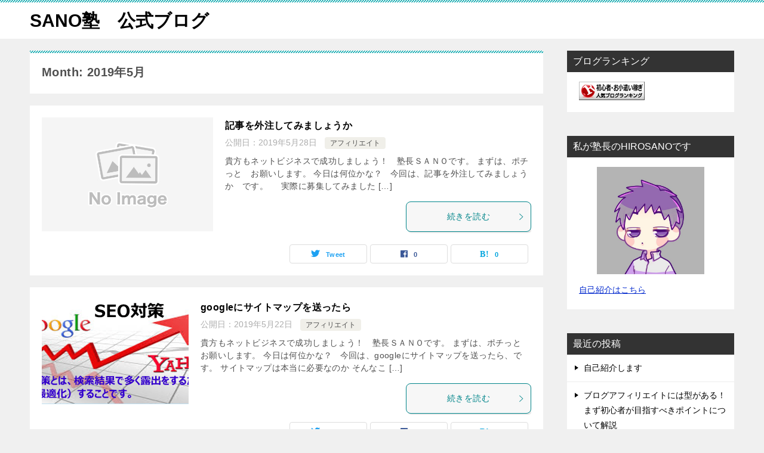

--- FILE ---
content_type: text/html; charset=UTF-8
request_url: https://sanojuku.com/archives/date/2019/05
body_size: 11251
content:
<!doctype html>
<html dir="ltr" lang="ja" class="col2">
<head>
	<meta charset="UTF-8">
	<meta name="viewport" content="width=device-width, initial-scale=1">
	<link rel="profile" href="http://gmpg.org/xfn/11">

	<title>5月, 2019</title>

		<!-- All in One SEO 4.9.3 - aioseo.com -->
	<meta name="robots" content="noindex, max-snippet:-1, max-image-preview:large, max-video-preview:-1" />
	<link rel="canonical" href="https://sanojuku.com/archives/date/2019/05" />
	<link rel="next" href="https://sanojuku.com/archives/date/2019/05/page/2" />
	<meta name="generator" content="All in One SEO (AIOSEO) 4.9.3" />
		<script type="application/ld+json" class="aioseo-schema">
			{"@context":"https:\/\/schema.org","@graph":[{"@type":"BreadcrumbList","@id":"https:\/\/sanojuku.com\/archives\/date\/2019\/05#breadcrumblist","itemListElement":[{"@type":"ListItem","@id":"https:\/\/sanojuku.com#listItem","position":1,"name":"Home","item":"https:\/\/sanojuku.com","nextItem":{"@type":"ListItem","@id":"https:\/\/sanojuku.com\/archives\/date\/2019#listItem","name":2019}},{"@type":"ListItem","@id":"https:\/\/sanojuku.com\/archives\/date\/2019#listItem","position":2,"name":2019,"item":"https:\/\/sanojuku.com\/archives\/date\/2019","nextItem":{"@type":"ListItem","@id":"https:\/\/sanojuku.com\/archives\/date\/2019\/05#listItem","name":"05"},"previousItem":{"@type":"ListItem","@id":"https:\/\/sanojuku.com#listItem","name":"Home"}},{"@type":"ListItem","@id":"https:\/\/sanojuku.com\/archives\/date\/2019\/05#listItem","position":3,"name":"05","previousItem":{"@type":"ListItem","@id":"https:\/\/sanojuku.com\/archives\/date\/2019#listItem","name":2019}}]},{"@type":"CollectionPage","@id":"https:\/\/sanojuku.com\/archives\/date\/2019\/05#collectionpage","url":"https:\/\/sanojuku.com\/archives\/date\/2019\/05","name":"5\u6708, 2019","inLanguage":"ja","isPartOf":{"@id":"https:\/\/sanojuku.com\/#website"},"breadcrumb":{"@id":"https:\/\/sanojuku.com\/archives\/date\/2019\/05#breadcrumblist"}},{"@type":"Organization","@id":"https:\/\/sanojuku.com\/#organization","name":"SANO\u587e\u3000\u516c\u5f0f\u30d6\u30ed\u30b0","url":"https:\/\/sanojuku.com\/"},{"@type":"WebSite","@id":"https:\/\/sanojuku.com\/#website","url":"https:\/\/sanojuku.com\/","name":"SANO\u587e\u3000\u516c\u5f0f\u30d6\u30ed\u30b0","inLanguage":"ja","publisher":{"@id":"https:\/\/sanojuku.com\/#organization"}}]}
		</script>
		<!-- All in One SEO -->

    <script>
        var ajaxurl = 'https://sanojuku.com/wp-admin/admin-ajax.php';
        var sns_cnt = true;
            </script>
	<link rel='dns-prefetch' href='//s.w.org' />
<link rel="alternate" type="application/rss+xml" title="SANO塾　公式ブログ &raquo; フィード" href="https://sanojuku.com/feed" />
<link rel="alternate" type="application/rss+xml" title="SANO塾　公式ブログ &raquo; コメントフィード" href="https://sanojuku.com/comments/feed" />
<script id="wpp-js" src="https://sanojuku.com/wp-content/plugins/wordpress-popular-posts/assets/js/wpp.min.js?ver=7.3.3" data-sampling="0" data-sampling-rate="100" data-api-url="https://sanojuku.com/wp-json/wordpress-popular-posts" data-post-id="0" data-token="920d855ea7" data-lang="0" data-debug="0" type="text/javascript"></script>
		<script type="text/javascript">
			window._wpemojiSettings = {"baseUrl":"https:\/\/s.w.org\/images\/core\/emoji\/13.1.0\/72x72\/","ext":".png","svgUrl":"https:\/\/s.w.org\/images\/core\/emoji\/13.1.0\/svg\/","svgExt":".svg","source":{"concatemoji":"https:\/\/sanojuku.com\/wp-includes\/js\/wp-emoji-release.min.js?ver=5.8.12"}};
			!function(e,a,t){var n,r,o,i=a.createElement("canvas"),p=i.getContext&&i.getContext("2d");function s(e,t){var a=String.fromCharCode;p.clearRect(0,0,i.width,i.height),p.fillText(a.apply(this,e),0,0);e=i.toDataURL();return p.clearRect(0,0,i.width,i.height),p.fillText(a.apply(this,t),0,0),e===i.toDataURL()}function c(e){var t=a.createElement("script");t.src=e,t.defer=t.type="text/javascript",a.getElementsByTagName("head")[0].appendChild(t)}for(o=Array("flag","emoji"),t.supports={everything:!0,everythingExceptFlag:!0},r=0;r<o.length;r++)t.supports[o[r]]=function(e){if(!p||!p.fillText)return!1;switch(p.textBaseline="top",p.font="600 32px Arial",e){case"flag":return s([127987,65039,8205,9895,65039],[127987,65039,8203,9895,65039])?!1:!s([55356,56826,55356,56819],[55356,56826,8203,55356,56819])&&!s([55356,57332,56128,56423,56128,56418,56128,56421,56128,56430,56128,56423,56128,56447],[55356,57332,8203,56128,56423,8203,56128,56418,8203,56128,56421,8203,56128,56430,8203,56128,56423,8203,56128,56447]);case"emoji":return!s([10084,65039,8205,55357,56613],[10084,65039,8203,55357,56613])}return!1}(o[r]),t.supports.everything=t.supports.everything&&t.supports[o[r]],"flag"!==o[r]&&(t.supports.everythingExceptFlag=t.supports.everythingExceptFlag&&t.supports[o[r]]);t.supports.everythingExceptFlag=t.supports.everythingExceptFlag&&!t.supports.flag,t.DOMReady=!1,t.readyCallback=function(){t.DOMReady=!0},t.supports.everything||(n=function(){t.readyCallback()},a.addEventListener?(a.addEventListener("DOMContentLoaded",n,!1),e.addEventListener("load",n,!1)):(e.attachEvent("onload",n),a.attachEvent("onreadystatechange",function(){"complete"===a.readyState&&t.readyCallback()})),(n=t.source||{}).concatemoji?c(n.concatemoji):n.wpemoji&&n.twemoji&&(c(n.twemoji),c(n.wpemoji)))}(window,document,window._wpemojiSettings);
		</script>
		<style type="text/css">
img.wp-smiley,
img.emoji {
	display: inline !important;
	border: none !important;
	box-shadow: none !important;
	height: 1em !important;
	width: 1em !important;
	margin: 0 .07em !important;
	vertical-align: -0.1em !important;
	background: none !important;
	padding: 0 !important;
}
</style>
	<link rel='stylesheet' id='wp-block-library-css'  href='https://sanojuku.com/wp-includes/css/dist/block-library/style.min.css?ver=5.8.12' type='text/css' media='all' />
<link rel='stylesheet' id='aioseo/css/src/vue/standalone/blocks/table-of-contents/global.scss-css'  href='https://sanojuku.com/wp-content/plugins/all-in-one-seo-pack/dist/Lite/assets/css/table-of-contents/global.e90f6d47.css?ver=4.9.3' type='text/css' media='all' />
<link rel='stylesheet' id='contact-form-7-css'  href='https://sanojuku.com/wp-content/plugins/contact-form-7/includes/css/styles.css?ver=5.5.6.1' type='text/css' media='all' />
<link rel='stylesheet' id='ts_fab_css-css'  href='https://sanojuku.com/wp-content/plugins/fancier-author-box/css/ts-fab.min.css?ver=1.4' type='text/css' media='all' />
<link rel='stylesheet' id='wordpress-popular-posts-css-css'  href='https://sanojuku.com/wp-content/plugins/wordpress-popular-posts/assets/css/wpp.css?ver=7.3.3' type='text/css' media='all' />
<link rel='stylesheet' id='keni-style-css'  href='https://sanojuku.com/wp-content/themes/keni8-child/style.css?ver=5.8.12' type='text/css' media='all' />
<link rel='stylesheet' id='keni_base-css'  href='https://sanojuku.com/wp-content/themes/keni8/base.css?ver=5.8.12' type='text/css' media='all' />
<link rel='stylesheet' id='keni-advanced-css'  href='https://sanojuku.com/wp-content/themes/keni8/advanced.css?ver=5.8.12' type='text/css' media='all' />
<link rel='stylesheet' id='my-keni_base-css'  href='https://sanojuku.com/wp-content/themes/keni8-child/base.css?ver=5.8.12' type='text/css' media='all' />
<link rel='stylesheet' id='my-keni-advanced-css'  href='https://sanojuku.com/wp-content/themes/keni8-child/advanced.css?ver=5.8.12' type='text/css' media='all' />
<link rel='stylesheet' id='keni_base_default-css'  href='https://sanojuku.com/wp-content/themes/keni8/default-style.css?ver=5.8.12' type='text/css' media='all' />
<link rel='stylesheet' id='wp-pagenavi-css'  href='https://sanojuku.com/wp-content/plugins/wp-pagenavi/pagenavi-css.css?ver=2.70' type='text/css' media='all' />
<link rel="https://api.w.org/" href="https://sanojuku.com/wp-json/" /><link rel="EditURI" type="application/rsd+xml" title="RSD" href="https://sanojuku.com/xmlrpc.php?rsd" />
            <style id="wpp-loading-animation-styles">@-webkit-keyframes bgslide{from{background-position-x:0}to{background-position-x:-200%}}@keyframes bgslide{from{background-position-x:0}to{background-position-x:-200%}}.wpp-widget-block-placeholder,.wpp-shortcode-placeholder{margin:0 auto;width:60px;height:3px;background:#dd3737;background:linear-gradient(90deg,#dd3737 0%,#571313 10%,#dd3737 100%);background-size:200% auto;border-radius:3px;-webkit-animation:bgslide 1s infinite linear;animation:bgslide 1s infinite linear}</style>
            <meta name="robots" content="noindex">
<meta name="description" content="「2019年5月」の記事一覧です。">
        <!--OGP-->
		<meta property="og:type" content="article" />
<meta property="og:url" content="https://sanojuku.com/archives/8451" />
        <meta property="og:title" content="Month: 2019年5月"/>
        <meta property="og:description" content="「2019年5月」の記事一覧です。">
        <meta property="og:site_name" content="SANO塾　公式ブログ">
        <meta property="og:image" content="https://sanojuku.com/wp-content/themes/keni8-child/images/no-image.jpg">
		            <meta property="og:image:type" content="image/jpeg">
			            <meta property="og:image:width" content="540">
            <meta property="og:image:height" content="360">
			        <meta property="og:locale" content="ja_JP">
		        <!--OGP-->
		<style type="text/css">.recentcomments a{display:inline !important;padding:0 !important;margin:0 !important;}</style></head>

<body class="archive date no-gn"><!--ページの属性-->

<div id="top" class="keni-container">

<!--▼▼ ヘッダー ▼▼-->
<div class="keni-header_wrap">
	<div class="keni-header_outer">
		
		<header class="keni-header keni-header_col1">
			<div class="keni-header_inner">

							<p class="site-title"><a href="https://sanojuku.com/" rel="home">SANO塾　公式ブログ</a></p>
			
			<div class="keni-header_cont">
						</div>

			</div><!--keni-header_inner-->
		</header><!--keni-header-->	</div><!--keni-header_outer-->
</div><!--keni-header_wrap-->
<!--▲▲ ヘッダー ▲▲-->

<div id="click-space"></div>




<div class="keni-main_wrap">
	<div class="keni-main_outer">
		<!--▼▼ メインコンテンツ ▼▼-->
		<main id="main" class="keni-main">
			<div class="keni-main_inner">
				<div class="archive_title_wrap">
					<h1 class="archive_title">Month: 2019年5月</h1>				</div>

				<aside class="free-area free-area_before-title">
									</aside><!-- #secondary -->

						<div class="keni-section_wrap keni-section_wrap_style02"><div class="keni-section"><div class="entry-list entry-list_style01">
<article id="post-8451" class="post-8451 post type-post status-publish format-standard category-28 tag-bmts tag-ibsa tag-ies7 tag-nlp tag-499 tag-503 tag-483 tag-482 tag-484 tag-504 entry-list_item">
	<div class="entry">
		<figure class="entry_thumb">
			<a href="https://sanojuku.com/archives/8451">
								<img src="https://sanojuku.com/wp-content/themes/keni8-child/images/no-image.jpg" width="540" height="360" loading="lazy" alt="">
								</a>
		</figure>
		<div class="entry_inner">
			<h2 class="entry_title"><a href="https://sanojuku.com/archives/8451">記事を外注してみましょうか</a></h2>
			<div class="entry_status">
		<ul class="entry_date">
				<li class="entry_date_item">公開日：<time itemprop="datePublished" datetime="2019-05-28T15:07:23+09:00" content="2019-05-28T15:07:23+09:00">2019年5月28日</time></li>	</ul>
		<ul class="entry_category">
		<li class="entry_category_item %e3%82%a2%e3%83%95%e3%82%a3%e3%83%aa%e3%82%a8%e3%82%a4%e3%83%88"><a href="https://sanojuku.com/archives/category/%e3%82%a2%e3%83%95%e3%82%a3%e3%83%aa%e3%82%a8%e3%82%a4%e3%83%88">アフィリエイト</a></li>	</ul>
</div>
			<div class="entry_description">
			貴方もネットビジネスで成功しましょう！　塾長ＳＡＮＯです。 まずは、ポチっと　お願いします。 今日は何位かな？ &nbsp; 今回は、記事を外注してみましょうか　です。 &nbsp; &nbsp; 実際に募集してみました [&hellip;]			</div>
			<div class="ently_read-more">
				<a href="https://sanojuku.com/archives/8451" class="btn dir-arw_r"><span class="icon_arrow_s_right"></span>続きを読む</a>
			</div>
		</div>
				<aside class="sns-btn_wrap">
	        <div class="sns-btn_tw" data-url="https://sanojuku.com/archives/8451" data-title="5%E6%9C%88%2C+2019"></div>
        <div class="sns-btn_fb" data-url="https://sanojuku.com/archives/8451" data-title="5%E6%9C%88%2C+2019"></div>
        <div class="sns-btn_hatena" data-url="https://sanojuku.com/archives/8451" data-title="5%E6%9C%88%2C+2019"></div>
		</aside>			</div>
</article>

<article id="post-8438" class="post-8438 post type-post status-publish format-standard has-post-thumbnail category-28 tag-google tag-seo tag-sitemap tag-29 entry-list_item">
	<div class="entry">
		<figure class="entry_thumb">
			<a href="https://sanojuku.com/archives/8438">
								<img width="246" height="176" src="https://sanojuku.com/wp-content/uploads/2018/08/SEO-246x176.png" class="attachment-post-thumbnail size-post-thumbnail wp-post-image" alt="" loading="lazy" />								</a>
		</figure>
		<div class="entry_inner">
			<h2 class="entry_title"><a href="https://sanojuku.com/archives/8438">googleにサイトマップを送ったら</a></h2>
			<div class="entry_status">
		<ul class="entry_date">
				<li class="entry_date_item">公開日：<time itemprop="datePublished" datetime="2019-05-22T05:54:04+09:00" content="2019-05-22T05:54:04+09:00">2019年5月22日</time></li>	</ul>
		<ul class="entry_category">
		<li class="entry_category_item %e3%82%a2%e3%83%95%e3%82%a3%e3%83%aa%e3%82%a8%e3%82%a4%e3%83%88"><a href="https://sanojuku.com/archives/category/%e3%82%a2%e3%83%95%e3%82%a3%e3%83%aa%e3%82%a8%e3%82%a4%e3%83%88">アフィリエイト</a></li>	</ul>
</div>
			<div class="entry_description">
			貴方もネットビジネスで成功しましょう！　塾長ＳＡＮＯです。 まずは、ポチっと　お願いします。 今日は何位かな？ &nbsp; 今回は、googleにサイトマップを送ったら、です。 サイトマップは本当に必要なのか そんなこ [&hellip;]			</div>
			<div class="ently_read-more">
				<a href="https://sanojuku.com/archives/8438" class="btn dir-arw_r"><span class="icon_arrow_s_right"></span>続きを読む</a>
			</div>
		</div>
				<aside class="sns-btn_wrap">
	        <div class="sns-btn_tw" data-url="https://sanojuku.com/archives/8438" data-title="5%E6%9C%88%2C+2019"></div>
        <div class="sns-btn_fb" data-url="https://sanojuku.com/archives/8438" data-title="5%E6%9C%88%2C+2019"></div>
        <div class="sns-btn_hatena" data-url="https://sanojuku.com/archives/8438" data-title="5%E6%9C%88%2C+2019"></div>
		</aside>			</div>
</article>

<article id="post-8430" class="post-8430 post type-post status-publish format-standard has-post-thumbnail category-28 tag-29 tag-495 tag-494 tag-493 entry-list_item">
	<div class="entry">
		<figure class="entry_thumb">
			<a href="https://sanojuku.com/archives/8430">
								<img width="246" height="200" src="https://sanojuku.com/wp-content/uploads/2019/01/9eb90ee4b26cb5732b29a0eaa619bb7a_s-e1528691505773-246x200.jpg" class="attachment-post-thumbnail size-post-thumbnail wp-post-image" alt="" loading="lazy" />								</a>
		</figure>
		<div class="entry_inner">
			<h2 class="entry_title"><a href="https://sanojuku.com/archives/8430">ブログアフィリで稼ぐためのネタの選定方法</a></h2>
			<div class="entry_status">
		<ul class="entry_date">
				<li class="entry_date_item">公開日：<time itemprop="datePublished" datetime="2019-05-18T22:59:14+09:00" content="2019-05-18T22:59:14+09:00">2019年5月18日</time></li>	</ul>
		<ul class="entry_category">
		<li class="entry_category_item %e3%82%a2%e3%83%95%e3%82%a3%e3%83%aa%e3%82%a8%e3%82%a4%e3%83%88"><a href="https://sanojuku.com/archives/category/%e3%82%a2%e3%83%95%e3%82%a3%e3%83%aa%e3%82%a8%e3%82%a4%e3%83%88">アフィリエイト</a></li>	</ul>
</div>
			<div class="entry_description">
			貴方もネットビジネスで成功しましょう！　塾長ＳＡＮＯです。 まずは、ポチっと　お願いします。 今日は何位かな？ &nbsp; 今回は、ブログアフィリでネタが選定できないという人に、です。 &nbsp; 稼ぐには、なんのネ [&hellip;]			</div>
			<div class="ently_read-more">
				<a href="https://sanojuku.com/archives/8430" class="btn dir-arw_r"><span class="icon_arrow_s_right"></span>続きを読む</a>
			</div>
		</div>
				<aside class="sns-btn_wrap">
	        <div class="sns-btn_tw" data-url="https://sanojuku.com/archives/8430" data-title="5%E6%9C%88%2C+2019"></div>
        <div class="sns-btn_fb" data-url="https://sanojuku.com/archives/8430" data-title="5%E6%9C%88%2C+2019"></div>
        <div class="sns-btn_hatena" data-url="https://sanojuku.com/archives/8430" data-title="5%E6%9C%88%2C+2019"></div>
		</aside>			</div>
</article>

<article id="post-8422" class="post-8422 post type-post status-publish format-standard category-4 entry-list_item">
	<div class="entry">
		<figure class="entry_thumb">
			<a href="https://sanojuku.com/archives/8422">
								<img src="https://sanojuku.com/wp-content/themes/keni8-child/images/no-image.jpg" width="540" height="360" loading="lazy" alt="">
								</a>
		</figure>
		<div class="entry_inner">
			<h2 class="entry_title"><a href="https://sanojuku.com/archives/8422">自己紹介方法</a></h2>
			<div class="entry_status">
		<ul class="entry_date">
				<li class="entry_date_item">公開日：<time itemprop="datePublished" datetime="2019-05-16T21:34:53+09:00" content="2019-05-16T21:34:53+09:00">2019年5月16日</time></li>	</ul>
		<ul class="entry_category">
		<li class="entry_category_item %e3%82%b0%e3%83%ab%e3%83%bc%e3%83%97%e6%b4%bb%e5%8b%95"><a href="https://sanojuku.com/archives/category/%e3%82%b0%e3%83%ab%e3%83%bc%e3%83%97%e6%b4%bb%e5%8b%95">グループ活動</a></li>	</ul>
</div>
			<div class="entry_description">
			まずは、ポチっとお願いします。↑↑↑ 1 名前 2　出身地 3　誕生日 4　趣味 5　職業 6　性格 7　facebook歴 8　Facebookでしてみたいこと 9　このグループにきたけっかけ・いきさつ 10　友達申請 [&hellip;]			</div>
			<div class="ently_read-more">
				<a href="https://sanojuku.com/archives/8422" class="btn dir-arw_r"><span class="icon_arrow_s_right"></span>続きを読む</a>
			</div>
		</div>
				<aside class="sns-btn_wrap">
	        <div class="sns-btn_tw" data-url="https://sanojuku.com/archives/8422" data-title="5%E6%9C%88%2C+2019"></div>
        <div class="sns-btn_fb" data-url="https://sanojuku.com/archives/8422" data-title="5%E6%9C%88%2C+2019"></div>
        <div class="sns-btn_hatena" data-url="https://sanojuku.com/archives/8422" data-title="5%E6%9C%88%2C+2019"></div>
		</aside>			</div>
</article>

<article id="post-8412" class="post-8412 post type-post status-publish format-standard category-28 entry-list_item">
	<div class="entry">
		<figure class="entry_thumb">
			<a href="https://sanojuku.com/archives/8412">
								<img src="https://sanojuku.com/wp-content/themes/keni8-child/images/no-image.jpg" width="540" height="360" loading="lazy" alt="">
								</a>
		</figure>
		<div class="entry_inner">
			<h2 class="entry_title"><a href="https://sanojuku.com/archives/8412">SEO対策に特化した最強のテンプレート「賢威」のご紹介</a></h2>
			<div class="entry_status">
		<ul class="entry_date">
		<li class="entry_date_item">更新日：<time itemprop="dateModified" datetime="2019-05-16T10:44:00+09:00" content="2019-05-16T10:44:00+09:00">2019年5月16日</time></li>		<li class="entry_date_item">公開日：<time itemprop="datePublished" datetime="2019-05-14T23:26:46+09:00" content="2019-05-14T23:26:46+09:00">2019年5月14日</time></li>	</ul>
		<ul class="entry_category">
		<li class="entry_category_item %e3%82%a2%e3%83%95%e3%82%a3%e3%83%aa%e3%82%a8%e3%82%a4%e3%83%88"><a href="https://sanojuku.com/archives/category/%e3%82%a2%e3%83%95%e3%82%a3%e3%83%aa%e3%82%a8%e3%82%a4%e3%83%88">アフィリエイト</a></li>	</ul>
</div>
			<div class="entry_description">
			まずは、ポチっとお願いします。↑↑↑ 今回は、ブログ運営をするうえで欠かせないSEO対策のおすすめ テンプレートを紹介します。 アフィリエイターなら自分のブログをもっていると思います。 ブログを運営していれば、自分のブロ [&hellip;]			</div>
			<div class="ently_read-more">
				<a href="https://sanojuku.com/archives/8412" class="btn dir-arw_r"><span class="icon_arrow_s_right"></span>続きを読む</a>
			</div>
		</div>
				<aside class="sns-btn_wrap">
	        <div class="sns-btn_tw" data-url="https://sanojuku.com/archives/8412" data-title="5%E6%9C%88%2C+2019"></div>
        <div class="sns-btn_fb" data-url="https://sanojuku.com/archives/8412" data-title="5%E6%9C%88%2C+2019"></div>
        <div class="sns-btn_hatena" data-url="https://sanojuku.com/archives/8412" data-title="5%E6%9C%88%2C+2019"></div>
		</aside>			</div>
</article>

<article id="post-8386" class="post-8386 post type-post status-publish format-standard category-ibsa entry-list_item">
	<div class="entry">
		<figure class="entry_thumb">
			<a href="https://sanojuku.com/archives/8386">
								<img src="https://sanojuku.com/wp-content/themes/keni8-child/images/no-image.jpg" width="540" height="360" loading="lazy" alt="">
								</a>
		</figure>
		<div class="entry_inner">
			<h2 class="entry_title"><a href="https://sanojuku.com/archives/8386">売り上げ１億突破！キャッシュジェネレーター（FREE理論の活用）</a></h2>
			<div class="entry_status">
		<ul class="entry_date">
		<li class="entry_date_item">更新日：<time itemprop="dateModified" datetime="2019-05-14T00:21:52+09:00" content="2019-05-14T00:21:52+09:00">2019年5月14日</time></li>		<li class="entry_date_item">公開日：<time itemprop="datePublished" datetime="2019-05-13T19:02:09+09:00" content="2019-05-13T19:02:09+09:00">2019年5月13日</time></li>	</ul>
		<ul class="entry_category">
		<li class="entry_category_item ibsa"><a href="https://sanojuku.com/archives/category/ibsa">iBSA</a></li>	</ul>
</div>
			<div class="entry_description">
			まずは、ポチっとお願いします。↑↑↑ 広告費やアフィリエイト費を極力おさえても、多くの収益を上げることは可能か？ この命題にチャレンジして見事一億円の収益を上げることに成功しました。 広告費を大量に投入して有名アフィリエ [&hellip;]			</div>
			<div class="ently_read-more">
				<a href="https://sanojuku.com/archives/8386" class="btn dir-arw_r"><span class="icon_arrow_s_right"></span>続きを読む</a>
			</div>
		</div>
				<aside class="sns-btn_wrap">
	        <div class="sns-btn_tw" data-url="https://sanojuku.com/archives/8386" data-title="5%E6%9C%88%2C+2019"></div>
        <div class="sns-btn_fb" data-url="https://sanojuku.com/archives/8386" data-title="5%E6%9C%88%2C+2019"></div>
        <div class="sns-btn_hatena" data-url="https://sanojuku.com/archives/8386" data-title="5%E6%9C%88%2C+2019"></div>
		</aside>			</div>
</article>

<article id="post-8380" class="post-8380 post type-post status-publish format-standard category-ibsa entry-list_item">
	<div class="entry">
		<figure class="entry_thumb">
			<a href="https://sanojuku.com/archives/8380">
								<img src="https://sanojuku.com/wp-content/themes/keni8-child/images/no-image.jpg" width="540" height="360" loading="lazy" alt="">
								</a>
		</figure>
		<div class="entry_inner">
			<h2 class="entry_title"><a href="https://sanojuku.com/archives/8380">マッピングアクロスで成功を邪魔する心のブレーキを外すNLPがあなたをお金持ちにする</a></h2>
			<div class="entry_status">
		<ul class="entry_date">
		<li class="entry_date_item">更新日：<time itemprop="dateModified" datetime="2019-05-14T00:22:53+09:00" content="2019-05-14T00:22:53+09:00">2019年5月14日</time></li>		<li class="entry_date_item">公開日：<time itemprop="datePublished" datetime="2019-05-13T18:45:25+09:00" content="2019-05-13T18:45:25+09:00">2019年5月13日</time></li>	</ul>
		<ul class="entry_category">
		<li class="entry_category_item ibsa"><a href="https://sanojuku.com/archives/category/ibsa">iBSA</a></li>	</ul>
</div>
			<div class="entry_description">
			まずは、ポチっとお願いします。↑↑↑ お金持ちになって、成功しようとすることを邪魔するものがあります。 あなたの夢を否定する人には、気をつけてください。 人付き合いや身を置く環境の選択も大切ですし、 もし、あなたが夢を否 [&hellip;]			</div>
			<div class="ently_read-more">
				<a href="https://sanojuku.com/archives/8380" class="btn dir-arw_r"><span class="icon_arrow_s_right"></span>続きを読む</a>
			</div>
		</div>
				<aside class="sns-btn_wrap">
	        <div class="sns-btn_tw" data-url="https://sanojuku.com/archives/8380" data-title="5%E6%9C%88%2C+2019"></div>
        <div class="sns-btn_fb" data-url="https://sanojuku.com/archives/8380" data-title="5%E6%9C%88%2C+2019"></div>
        <div class="sns-btn_hatena" data-url="https://sanojuku.com/archives/8380" data-title="5%E6%9C%88%2C+2019"></div>
		</aside>			</div>
</article>

<article id="post-8374" class="post-8374 post type-post status-publish format-standard category-ibsa entry-list_item">
	<div class="entry">
		<figure class="entry_thumb">
			<a href="https://sanojuku.com/archives/8374">
								<img src="https://sanojuku.com/wp-content/themes/keni8-child/images/no-image.jpg" width="540" height="360" loading="lazy" alt="">
								</a>
		</figure>
		<div class="entry_inner">
			<h2 class="entry_title"><a href="https://sanojuku.com/archives/8374">目標の収入を引き寄せる。成功のGEOモデル</a></h2>
			<div class="entry_status">
		<ul class="entry_date">
		<li class="entry_date_item">更新日：<time itemprop="dateModified" datetime="2019-05-14T00:24:17+09:00" content="2019-05-14T00:24:17+09:00">2019年5月14日</time></li>		<li class="entry_date_item">公開日：<time itemprop="datePublished" datetime="2019-05-13T18:31:10+09:00" content="2019-05-13T18:31:10+09:00">2019年5月13日</time></li>	</ul>
		<ul class="entry_category">
		<li class="entry_category_item ibsa"><a href="https://sanojuku.com/archives/category/ibsa">iBSA</a></li>	</ul>
</div>
			<div class="entry_description">
			まずは、ポチっとお願いします。↑↑↑ 目標の収入を引き寄せる成功に役立つGEOモデルとは？ ゴール　エビデンス　オペレーションの3要素からスピード成功まで 成功者が成功するのは理由があった！ なるほど成功のメカニズムを知 [&hellip;]			</div>
			<div class="ently_read-more">
				<a href="https://sanojuku.com/archives/8374" class="btn dir-arw_r"><span class="icon_arrow_s_right"></span>続きを読む</a>
			</div>
		</div>
				<aside class="sns-btn_wrap">
	        <div class="sns-btn_tw" data-url="https://sanojuku.com/archives/8374" data-title="5%E6%9C%88%2C+2019"></div>
        <div class="sns-btn_fb" data-url="https://sanojuku.com/archives/8374" data-title="5%E6%9C%88%2C+2019"></div>
        <div class="sns-btn_hatena" data-url="https://sanojuku.com/archives/8374" data-title="5%E6%9C%88%2C+2019"></div>
		</aside>			</div>
</article>

<article id="post-8368" class="post-8368 post type-post status-publish format-standard category-ibsa entry-list_item">
	<div class="entry">
		<figure class="entry_thumb">
			<a href="https://sanojuku.com/archives/8368">
								<img src="https://sanojuku.com/wp-content/themes/keni8-child/images/no-image.jpg" width="540" height="360" loading="lazy" alt="">
								</a>
		</figure>
		<div class="entry_inner">
			<h2 class="entry_title"><a href="https://sanojuku.com/archives/8368">１万４０００以上のダウンロードを達成！指導・プロデュースで無料レポートランキングで断トツ１位</a></h2>
			<div class="entry_status">
		<ul class="entry_date">
				<li class="entry_date_item">公開日：<time itemprop="datePublished" datetime="2019-05-13T18:23:16+09:00" content="2019-05-13T18:23:16+09:00">2019年5月13日</time></li>	</ul>
		<ul class="entry_category">
		<li class="entry_category_item ibsa"><a href="https://sanojuku.com/archives/category/ibsa">iBSA</a></li>	</ul>
</div>
			<div class="entry_description">
			まずは、ポチっとお願いします。↑↑↑ 指導・プロデュースで無料レポートランキングで断トツの一位 １万４０００以上のダウンロードを達成！ 知名度アップ＆メルマガ読者増に成功 ブランディング＆メルマガアフィリエイトで７００万 [&hellip;]			</div>
			<div class="ently_read-more">
				<a href="https://sanojuku.com/archives/8368" class="btn dir-arw_r"><span class="icon_arrow_s_right"></span>続きを読む</a>
			</div>
		</div>
				<aside class="sns-btn_wrap">
	        <div class="sns-btn_tw" data-url="https://sanojuku.com/archives/8368" data-title="5%E6%9C%88%2C+2019"></div>
        <div class="sns-btn_fb" data-url="https://sanojuku.com/archives/8368" data-title="5%E6%9C%88%2C+2019"></div>
        <div class="sns-btn_hatena" data-url="https://sanojuku.com/archives/8368" data-title="5%E6%9C%88%2C+2019"></div>
		</aside>			</div>
</article>

<article id="post-8362" class="post-8362 post type-post status-publish format-standard category-ibsa entry-list_item">
	<div class="entry">
		<figure class="entry_thumb">
			<a href="https://sanojuku.com/archives/8362">
								<img src="https://sanojuku.com/wp-content/themes/keni8-child/images/no-image.jpg" width="540" height="360" loading="lazy" alt="">
								</a>
		</figure>
		<div class="entry_inner">
			<h2 class="entry_title"><a href="https://sanojuku.com/archives/8362">絶対成功メソッド！ニューロロジカルレベルの統一からチャンクダウンしてT,OT,Eモデル始動! NLPはあなたをお金持ちにする</a></h2>
			<div class="entry_status">
		<ul class="entry_date">
				<li class="entry_date_item">公開日：<time itemprop="datePublished" datetime="2019-05-13T11:52:34+09:00" content="2019-05-13T11:52:34+09:00">2019年5月13日</time></li>	</ul>
		<ul class="entry_category">
		<li class="entry_category_item ibsa"><a href="https://sanojuku.com/archives/category/ibsa">iBSA</a></li>	</ul>
</div>
			<div class="entry_description">
			まずは、ポチっとお願いします。↑↑↑ 成功に向かって進み始めたときは、願望達成を強く願います。 スタートは強く願い、そして、当然、成功するという自然体の状態に進みます。 最初から最後まで強く願いすぎると、どんなことが起こ [&hellip;]			</div>
			<div class="ently_read-more">
				<a href="https://sanojuku.com/archives/8362" class="btn dir-arw_r"><span class="icon_arrow_s_right"></span>続きを読む</a>
			</div>
		</div>
				<aside class="sns-btn_wrap">
	        <div class="sns-btn_tw" data-url="https://sanojuku.com/archives/8362" data-title="5%E6%9C%88%2C+2019"></div>
        <div class="sns-btn_fb" data-url="https://sanojuku.com/archives/8362" data-title="5%E6%9C%88%2C+2019"></div>
        <div class="sns-btn_hatena" data-url="https://sanojuku.com/archives/8362" data-title="5%E6%9C%88%2C+2019"></div>
		</aside>			</div>
</article>
</div></div></div><nav class="page-nav"><ol><li class="current">1</li><li><a href="https://sanojuku.com/archives/date/2019/05/page/2">2</a></li><li><a href="https://sanojuku.com/archives/date/2019/05/page/3">3</a></li><li><a href="https://sanojuku.com/archives/date/2019/05/page/4">4</a></li><li class="page-nav_next"><a href="https://sanojuku.com/archives/date/2019/05/page/2">次へ</a></li></ol></nav>
			<aside class="free-area free-area_after-cont">
							</aside><!-- #secondary -->
		</div><!--keni-main_inner-->
	</main><!--keni-main-->


<aside id="secondary" class="keni-sub">
	<div id="text-13" class="keni-section_wrap widget widget_text"><section class="keni-section"><h3 class="sub-section_title">ブログランキング</h3>			<div class="textwidget"><a href="//blog.with2.net/link/?1869022:5180" target="_blank" rel="noopener"><img title="初心者・お小遣い稼ぎランキング" src="https://blog.with2.net/img/banner/c/banner_1/br_c_5180_1.gif" /></a>

</div>
		</section></div><div id="text-14" class="keni-section_wrap widget widget_text"><section class="keni-section"><h3 class="sub-section_title">私が塾長のHIROSANOです</h3>			<div class="textwidget"><a href="https://sanojuku.com/186472690_1410027336019540_2053067592940413104_n"><img src="https://sanojuku.com/wp-content/uploads/2021/09/186472690_1410027336019540_2053067592940413104_n.jpg" alt="" width="180" height="180" class="aligncenter  wp-image-12598" /></a>
<A HREF="http://sanojuku.com/2016/10/02/%E5%A1%BE%E9%95%B7%E3%80%80%E8%87%AA%E5%B7%B1%E7%B4%B9%E4%BB%8B%E3%81%A7%E3%81%99%EF%BC%81/">自己紹介はこちら</A></div>
		</section></div>
		<div id="recent-posts-2" class="keni-section_wrap widget widget_recent_entries"><section class="keni-section">
		<h3 class="sub-section_title">最近の投稿</h3>
		<ul>
											<li>
					<a href="https://sanojuku.com/archives/12929">自己紹介します</a>
									</li>
											<li>
					<a href="https://sanojuku.com/archives/12916">ブログアフィリエイトには型がある！まず初心者が目指すべきポイントについて解説</a>
									</li>
											<li>
					<a href="https://sanojuku.com/archives/12901">ネットビジネスの広げ方について</a>
									</li>
											<li>
					<a href="https://sanojuku.com/archives/12889">帝国軍人達の氣を読み解き、大和魂を引き継ぐ</a>
									</li>
											<li>
					<a href="https://sanojuku.com/archives/12875">はじめまして、利益改善コンダクター、おさむです！</a>
									</li>
					</ul>

		</section></div><div id="categories-2" class="keni-section_wrap widget widget_categories"><section class="keni-section"><h3 class="sub-section_title">カテゴリー</h3>
			<ul>
					<li class="cat-item cat-item-23"><a href="https://sanojuku.com/archives/category/ibsa">iBSA</a>
</li>
	<li class="cat-item cat-item-608"><a href="https://sanojuku.com/archives/category/line">LINE@</a>
</li>
	<li class="cat-item cat-item-544"><a href="https://sanojuku.com/archives/category/seo%e5%af%be%e7%ad%96">SEO対策</a>
</li>
	<li class="cat-item cat-item-577"><a href="https://sanojuku.com/archives/category/sns">SNS</a>
</li>
	<li class="cat-item cat-item-591"><a href="https://sanojuku.com/archives/category/twitter">Twitter</a>
</li>
	<li class="cat-item cat-item-28"><a href="https://sanojuku.com/archives/category/%e3%82%a2%e3%83%95%e3%82%a3%e3%83%aa%e3%82%a8%e3%82%a4%e3%83%88">アフィリエイト</a>
</li>
	<li class="cat-item cat-item-3"><a href="https://sanojuku.com/archives/category/%e3%82%aa%e3%83%95%e4%bc%9a">オフ会</a>
</li>
	<li class="cat-item cat-item-4"><a href="https://sanojuku.com/archives/category/%e3%82%b0%e3%83%ab%e3%83%bc%e3%83%97%e6%b4%bb%e5%8b%95">グループ活動</a>
</li>
	<li class="cat-item cat-item-641"><a href="https://sanojuku.com/archives/category/%e3%82%b3%e3%83%9f%e3%83%a5%e3%83%8b%e3%83%86%e3%82%a3">コミュニティ</a>
</li>
	<li class="cat-item cat-item-9"><a href="https://sanojuku.com/archives/category/%e3%83%81%e3%83%a3%e3%83%83%e3%83%88%e5%a4%a7%e4%bc%9a">チャット大会</a>
</li>
	<li class="cat-item cat-item-7"><a href="https://sanojuku.com/archives/category/%e3%83%8e%e3%83%9e%e3%83%87%e3%82%a3">ノマディ</a>
</li>
	<li class="cat-item cat-item-8"><a href="https://sanojuku.com/archives/category/%e3%83%97%e3%83%81%e3%83%aa%e3%83%83%e3%83%81">プチリッチ</a>
</li>
	<li class="cat-item cat-item-5"><a href="https://sanojuku.com/archives/category/%e3%83%9e%e3%82%a4%e3%83%b3%e3%83%89">マインド</a>
</li>
	<li class="cat-item cat-item-606"><a href="https://sanojuku.com/archives/category/%e3%83%9e%e3%83%8b%e3%83%a5%e3%82%a2%e3%83%ab%e9%a1%9e">マニュアル類</a>
</li>
	<li class="cat-item cat-item-552"><a href="https://sanojuku.com/archives/category/%e3%83%9e%e3%83%bc%e3%82%b1%e3%83%86%e3%82%a3%e3%83%b3%e3%82%b0">マーケティング</a>
</li>
	<li class="cat-item cat-item-505"><a href="https://sanojuku.com/archives/category/%e3%83%aa%e3%83%bc%e3%83%80%e3%83%bc%e3%82%b7%e3%83%83%e3%83%97">リーダーシップ</a>
</li>
	<li class="cat-item cat-item-1"><a href="https://sanojuku.com/archives/category/nocategory">分類なし</a>
</li>
	<li class="cat-item cat-item-6"><a href="https://sanojuku.com/archives/category/%e6%88%90%e6%9e%9c%e5%a0%b1%e5%91%8a">成果報告</a>
</li>
	<li class="cat-item cat-item-539"><a href="https://sanojuku.com/archives/category/%e7%84%a1%e6%96%99%e3%83%9e%e3%83%8b%e3%83%a5%e3%82%a2%e3%83%ab">無料マニュアル</a>
</li>
	<li class="cat-item cat-item-2"><a href="https://sanojuku.com/archives/category/%e8%87%aa%e5%b7%b1%e7%b4%b9%e4%bb%8b">自己紹介</a>
</li>
	<li class="cat-item cat-item-540"><a href="https://sanojuku.com/archives/category/%e8%87%aa%e5%b7%b1%e7%b4%b9%e4%bb%8b%e3%82%ac%e3%82%a4%e3%83%89">自己紹介ガイド</a>
</li>
			</ul>

			</section></div><div id="search-2" class="keni-section_wrap widget widget_search"><section class="keni-section"><div class="search-box">
	<form role="search" method="get" id="keni_search" class="searchform" action="https://sanojuku.com/">
		<input type="text" value="" name="s" aria-label="検索"><button class="btn-search"><img src="https://sanojuku.com/wp-content/themes/keni8/images/icon/search_black.svg" width="18" height="18" alt="検索"></button>
	</form>
</div></section></div>
<div id="wpp-2" class="keni-section_wrap widget popular-posts"><section class="keni-section">

</section></div>
<div id="recent-comments-2" class="keni-section_wrap widget widget_recent_comments"><section class="keni-section"><h3 class="sub-section_title">最近のコメント</h3><ul id="recentcomments"><li class="recentcomments"><a href="https://sanojuku.com/archives/12840#comment-1467">キャリブレーションって何？</a> に <span class="comment-author-link"><a href='https://masatakam.blog.jp/archives/665842.html' rel='external nofollow ugc' class='url'>マサタカ</a></span> より</li><li class="recentcomments"><a href="https://sanojuku.com/archives/12901#comment-1459">ネットビジネスの広げ方について</a> に <span class="comment-author-link"><a href='https://masatakam.blog.jp/' rel='external nofollow ugc' class='url'>マサタカ</a></span> より</li><li class="recentcomments"><a href="https://sanojuku.com/archives/12901#comment-1458">ネットビジネスの広げ方について</a> に <span class="comment-author-link">olive</span> より</li><li class="recentcomments"><a href="https://sanojuku.com/archives/8066#comment-1457">自己紹介</a> に <span class="comment-author-link">羽沢友哉</span> より</li><li class="recentcomments"><a href="https://sanojuku.com/archives/12875#comment-1456">はじめまして、利益改善コンダクター、おさむです！</a> に <span class="comment-author-link">olive</span> より</li></ul></section></div><div id="text-12" class="keni-section_wrap widget widget_text"><section class="keni-section"><h3 class="sub-section_title">ニュープロの秘密を知りたいですか</h3>			<div class="textwidget"><a href="https://www.infotop.jp/click.php?aid=71396&amp;iid=84384"><img class="aligncenter size-full wp-image-11800" src="https://sanojuku.com/wp-content/uploads/2020/11/9cdb90dec68011f0f2be4befcd810226.png" alt="" width="180" height="180" /></a></div>
		</section></div><div id="text-2" class="keni-section_wrap widget widget_text"><section class="keni-section"><h3 class="sub-section_title">ＦＢプチリッチ本なか見探索！無料覗き見＆プレゼントキャンペーン</h3>			<div class="textwidget"><div><div class="dfad dfad_pos_1 dfad_first" id="_ad_1713"><a href="http://www.infotop.jp/click.php?aid=71396&iid=60134
"><img src="http://sanojuku.com/wp-content/uploads/2016/10/banner1_60134.gif" alt=""></a>
<BR><BR>	</div></div>
</div>
		</section></div><div id="text-3" class="keni-section_wrap widget widget_text"><section class="keni-section"><h3 class="sub-section_title">FAプチリッチ本なか見探索！覗き見＆無料プレゼントキャンペーンFA</h3>			<div class="textwidget"><div><div class="dfad dfad_pos_1 dfad_first" id="_ad_1730"><a href="http://www.infotop.jp/click.php?aid=71396&iid=60042
"><img src="http://sanojuku.com/wp-content/uploads/2016/10/FA.png" alt=""></a>
<BR><BR></div></div></div>
		</section></div><div id="text-4" class="keni-section_wrap widget widget_text"><section class="keni-section"><h3 class="sub-section_title">【イイ収入ガ】（イビサ インターネット収入ノウハウ 情報 ガイド）</h3>			<div class="textwidget"><div><div class="dfad dfad_pos_1 dfad_first" id="_ad_1743"><a href="http://www.infotop.jp/click.php?aid=71396&iid=62267
"><img src="http://sanojuku.com/wp-content/uploads/2016/10/banner2_62267.gif " alt=""></a><BR><BR></div></div></div>
		</section></div><div id="text-6" class="keni-section_wrap widget widget_text"><section class="keni-section"><h3 class="sub-section_title">プチリッチへのインターネット収入ツアー　１日３０分から自宅でイージー・ゼロスタート！！</h3>			<div class="textwidget"><div><div class="dfad dfad_pos_1 dfad_first" id="_ad_1758"><a href="http://www.infotop.jp/click.php?aid=71396&iid=59814
"><img src="http://sanojuku.com/wp-content/uploads/2016/10/プチリッチ本.png" alt=""></a><BR><BR></div></div></div>
		</section></div><div id="text-8" class="keni-section_wrap widget widget_text"><section class="keni-section"><h3 class="sub-section_title">インターネット収入勉強会　　ノマディ</h3>			<div class="textwidget"><div><div class="dfad dfad_pos_1 dfad_first" id="_ad_1772"><a href="http://www.infotop.jp/click.php?aid=71396&iid=58275
"><img src="http://sanojuku.com/wp-content/uploads/2016/10/ノマディ.png" alt=""></a><BR><BR></div></div></div>
		</section></div><div id="text-5" class="keni-section_wrap widget widget_text"><section class="keni-section"><h3 class="sub-section_title">新世代アフィリエイトForbit</h3>			<div class="textwidget"><div><div class="dfad dfad_pos_1 dfad_first" id="_ad_1789"><a href="http://www.infotop.jp/click.php?aid=71396&iid=61053
"><img src="http://sanojuku.com/wp-content/uploads/2016/10/forbit.png  " alt=""></a><BR><BR></div></div></div>
		</section></div><div id="text-7" class="keni-section_wrap widget widget_text"><section class="keni-section"><h3 class="sub-section_title">インターネット収入の入門書 ゼロスタート、月５万円１０万円、 年収１千万円、億万長者まで</h3>			<div class="textwidget"><a href="http://www.infotop.jp/click.php?aid=71396&iid=61918
"><img src="http://sanojuku.com/wp-content/uploads/2016/10/入門書.png" alt=""></a><BR><BR></div>
		</section></div><div id="text-9" class="keni-section_wrap widget widget_text"><section class="keni-section"><h3 class="sub-section_title">絶対定番ブログテンプレート　賢威</h3>			<div class="textwidget">アフィリツールの特典付き！
<script type="text/javascript" src="http://www.infotop.jp/click.js"></script>
<a href="http://www.seo-keni.jp/" onClick="return clickCount(71396, 2058);"><img src="http://www.infotop.jp/img/banner4_2058.jpg" border="0" /></a>　<BR><BR></div>
		</section></div><div id="text-20" class="keni-section_wrap widget widget_text"><section class="keni-section"><h3 class="sub-section_title">サーバーもドメインもエックスサーバー</h3>			<div class="textwidget"><a href="https://px.a8.net/svt/ejp?a8mat=35FLHA+A5K6ZE+CO4+6FHC1" rel="nofollow">
<img border="0" width="180" height="180" alt="" src="https://www20.a8.net/svt/bgt?aid=190524286614&wid=002&eno=01&mid=s00000001642001080000&mc=1"></a>
<img border="0" width="1" height="1" src="https://www12.a8.net/0.gif?a8mat=35FLHA+A5K6ZE+CO4+6FHC1" alt=""></div>
		</section></div><div id="archives-2" class="keni-section_wrap widget widget_archive"><section class="keni-section"><h3 class="sub-section_title">アーカイブ</h3>
			<ul>
					<li><a href='https://sanojuku.com/archives/date/2022/08'>2022年8月</a></li>
	<li><a href='https://sanojuku.com/archives/date/2022/06'>2022年6月</a></li>
	<li><a href='https://sanojuku.com/archives/date/2022/05'>2022年5月</a></li>
	<li><a href='https://sanojuku.com/archives/date/2022/04'>2022年4月</a></li>
	<li><a href='https://sanojuku.com/archives/date/2022/03'>2022年3月</a></li>
	<li><a href='https://sanojuku.com/archives/date/2021/12'>2021年12月</a></li>
	<li><a href='https://sanojuku.com/archives/date/2021/10'>2021年10月</a></li>
	<li><a href='https://sanojuku.com/archives/date/2021/09'>2021年9月</a></li>
	<li><a href='https://sanojuku.com/archives/date/2021/08'>2021年8月</a></li>
	<li><a href='https://sanojuku.com/archives/date/2021/07'>2021年7月</a></li>
	<li><a href='https://sanojuku.com/archives/date/2021/06'>2021年6月</a></li>
	<li><a href='https://sanojuku.com/archives/date/2021/05'>2021年5月</a></li>
	<li><a href='https://sanojuku.com/archives/date/2021/04'>2021年4月</a></li>
	<li><a href='https://sanojuku.com/archives/date/2021/03'>2021年3月</a></li>
	<li><a href='https://sanojuku.com/archives/date/2021/02'>2021年2月</a></li>
	<li><a href='https://sanojuku.com/archives/date/2021/01'>2021年1月</a></li>
	<li><a href='https://sanojuku.com/archives/date/2020/12'>2020年12月</a></li>
	<li><a href='https://sanojuku.com/archives/date/2020/11'>2020年11月</a></li>
	<li><a href='https://sanojuku.com/archives/date/2020/10'>2020年10月</a></li>
	<li><a href='https://sanojuku.com/archives/date/2020/09'>2020年9月</a></li>
	<li><a href='https://sanojuku.com/archives/date/2020/08'>2020年8月</a></li>
	<li><a href='https://sanojuku.com/archives/date/2020/07'>2020年7月</a></li>
	<li><a href='https://sanojuku.com/archives/date/2020/06'>2020年6月</a></li>
	<li><a href='https://sanojuku.com/archives/date/2020/05'>2020年5月</a></li>
	<li><a href='https://sanojuku.com/archives/date/2020/04'>2020年4月</a></li>
	<li><a href='https://sanojuku.com/archives/date/2020/03'>2020年3月</a></li>
	<li><a href='https://sanojuku.com/archives/date/2020/02'>2020年2月</a></li>
	<li><a href='https://sanojuku.com/archives/date/2020/01'>2020年1月</a></li>
	<li><a href='https://sanojuku.com/archives/date/2019/12'>2019年12月</a></li>
	<li><a href='https://sanojuku.com/archives/date/2019/11'>2019年11月</a></li>
	<li><a href='https://sanojuku.com/archives/date/2019/10'>2019年10月</a></li>
	<li><a href='https://sanojuku.com/archives/date/2019/09'>2019年9月</a></li>
	<li><a href='https://sanojuku.com/archives/date/2019/08'>2019年8月</a></li>
	<li><a href='https://sanojuku.com/archives/date/2019/07'>2019年7月</a></li>
	<li><a href='https://sanojuku.com/archives/date/2019/06'>2019年6月</a></li>
	<li><a href='https://sanojuku.com/archives/date/2019/05' aria-current="page">2019年5月</a></li>
	<li><a href='https://sanojuku.com/archives/date/2019/04'>2019年4月</a></li>
	<li><a href='https://sanojuku.com/archives/date/2019/03'>2019年3月</a></li>
	<li><a href='https://sanojuku.com/archives/date/2019/02'>2019年2月</a></li>
	<li><a href='https://sanojuku.com/archives/date/2019/01'>2019年1月</a></li>
	<li><a href='https://sanojuku.com/archives/date/2018/12'>2018年12月</a></li>
	<li><a href='https://sanojuku.com/archives/date/2018/11'>2018年11月</a></li>
	<li><a href='https://sanojuku.com/archives/date/2018/10'>2018年10月</a></li>
	<li><a href='https://sanojuku.com/archives/date/2018/09'>2018年9月</a></li>
	<li><a href='https://sanojuku.com/archives/date/2018/08'>2018年8月</a></li>
	<li><a href='https://sanojuku.com/archives/date/2018/07'>2018年7月</a></li>
	<li><a href='https://sanojuku.com/archives/date/2018/06'>2018年6月</a></li>
	<li><a href='https://sanojuku.com/archives/date/2018/05'>2018年5月</a></li>
	<li><a href='https://sanojuku.com/archives/date/2018/04'>2018年4月</a></li>
	<li><a href='https://sanojuku.com/archives/date/2018/03'>2018年3月</a></li>
	<li><a href='https://sanojuku.com/archives/date/2018/02'>2018年2月</a></li>
	<li><a href='https://sanojuku.com/archives/date/2018/01'>2018年1月</a></li>
	<li><a href='https://sanojuku.com/archives/date/2017/12'>2017年12月</a></li>
	<li><a href='https://sanojuku.com/archives/date/2017/11'>2017年11月</a></li>
	<li><a href='https://sanojuku.com/archives/date/2017/10'>2017年10月</a></li>
	<li><a href='https://sanojuku.com/archives/date/2017/09'>2017年9月</a></li>
	<li><a href='https://sanojuku.com/archives/date/2017/08'>2017年8月</a></li>
	<li><a href='https://sanojuku.com/archives/date/2017/07'>2017年7月</a></li>
	<li><a href='https://sanojuku.com/archives/date/2017/06'>2017年6月</a></li>
	<li><a href='https://sanojuku.com/archives/date/2017/05'>2017年5月</a></li>
	<li><a href='https://sanojuku.com/archives/date/2017/04'>2017年4月</a></li>
	<li><a href='https://sanojuku.com/archives/date/2017/03'>2017年3月</a></li>
	<li><a href='https://sanojuku.com/archives/date/2017/02'>2017年2月</a></li>
	<li><a href='https://sanojuku.com/archives/date/2017/01'>2017年1月</a></li>
	<li><a href='https://sanojuku.com/archives/date/2016/12'>2016年12月</a></li>
	<li><a href='https://sanojuku.com/archives/date/2016/11'>2016年11月</a></li>
	<li><a href='https://sanojuku.com/archives/date/2016/10'>2016年10月</a></li>
			</ul>

			</section></div><div id="meta-2" class="keni-section_wrap widget widget_meta"><section class="keni-section"><h3 class="sub-section_title">メタ情報</h3>
		<ul>
						<li><a href="https://sanojuku.com/wp-login.php">ログイン</a></li>
			<li><a href="https://sanojuku.com/feed">投稿フィード</a></li>
			<li><a href="https://sanojuku.com/comments/feed">コメントフィード</a></li>

			<li><a href="https://ja.wordpress.org/">WordPress.org</a></li>
		</ul>

		</section></div></aside><!-- #secondary -->

	<!--▲▲ メインコンテンツ ▲▲-->


	</div><!--keni-main_outer-->
</div><!--keni-main_wrap-->

<!--▼▼ パン屑リスト ▼▼-->
<div class="keni-breadcrumb-list_wrap">
	<div class="keni-breadcrumb-list_outer">
		<nav class="keni-breadcrumb-list">
			<ol class="keni-breadcrumb-list_inner" itemscope itemtype="http://schema.org/BreadcrumbList">
				<li itemprop="itemListElement" itemscope itemtype="http://schema.org/ListItem">
					<a itemprop="item" href="https://sanojuku.com"><span itemprop="name">SANO塾　公式ブログ</span> TOP</a>
					<meta itemprop="position" content="1" />
				</li>
				<li itemprop="itemListElement" itemscope itemtype="http://schema.org/ListItem">
					<a itemprop="item" href="https://sanojuku.com/archives/date/2019"><span itemprop="name">「2019年」の記事一覧</span></a>
					<meta itemprop="position" content="2" />
				</li>
				<li>「2019年05月」の記事一覧</li>
			</ol>
		</nav>
	</div><!--keni-breadcrumb-list_outer-->
</div><!--keni-breadcrumb-list_wrap-->
<!--▲▲ パン屑リスト ▲▲-->


<!--▼▼ footer ▼▼-->
<div class="keni-footer_wrap">
	<div class="keni-footer_outer">
		<footer class="keni-footer">

			<div class="keni-footer_inner">
				<div class="keni-footer-cont_wrap">
															
				</div><!--keni-section_wrap-->
			</div><!--keni-footer_inner-->
		</footer><!--keni-footer-->
        <div class="footer-menu">
			        </div>
		<div class="keni-copyright_wrap">
			<div class="keni-copyright">

				<small>&copy; 2016 SANO塾　公式ブログ</small>

			</div><!--keni-copyright_wrap-->
		</div><!--keni-copyright_wrap-->
	</div><!--keni-footer_outer-->
</div><!--keni-footer_wrap-->
<!--▲▲ footer ▲▲-->

<div class="keni-footer-panel_wrap">
<div class="keni-footer-panel_outer">
<aside class="keni-footer-panel">
<ul class="utility-menu">
 	<li class="btn_share utility-menu_item"><span class="icon_share"></span>シェア</li>
 	<li class="utility-menu_item"><a href="#top"><span class="icon_arrow_s_up"></span>TOPへ</a></li>
</ul>
<div class="keni-footer-panel_sns">
<div class="sns-btn_wrap sns-btn_wrap_s">
<div class="sns-btn_tw"></div>
<div class="sns-btn_fb"></div>
<div class="sns-btn_hatena"></div>
</div>
</div>
</aside>
</div><!--keni-footer-panel_outer-->
</div><!--keni-footer-panel_wrap-->
</div><!--keni-container-->

<!--▼ページトップ-->
<p class="page-top"><a href="#top"></a></p>
<!--▲ページトップ-->

<script type='text/javascript' src='https://sanojuku.com/wp-includes/js/jquery/jquery.min.js?ver=3.6.0' id='jquery-core-js'></script>
<script type='text/javascript' src='https://sanojuku.com/wp-includes/js/jquery/jquery-migrate.min.js?ver=3.3.2' id='jquery-migrate-js'></script>
<script type='text/javascript' src='https://sanojuku.com/wp-includes/js/dist/vendor/regenerator-runtime.min.js?ver=0.13.7' id='regenerator-runtime-js'></script>
<script type='text/javascript' src='https://sanojuku.com/wp-includes/js/dist/vendor/wp-polyfill.min.js?ver=3.15.0' id='wp-polyfill-js'></script>
<script type='text/javascript' id='contact-form-7-js-extra'>
/* <![CDATA[ */
var wpcf7 = {"api":{"root":"https:\/\/sanojuku.com\/wp-json\/","namespace":"contact-form-7\/v1"}};
/* ]]> */
</script>
<script type='text/javascript' src='https://sanojuku.com/wp-content/plugins/contact-form-7/includes/js/index.js?ver=5.5.6.1' id='contact-form-7-js'></script>
<script type='text/javascript' src='https://sanojuku.com/wp-content/plugins/fancier-author-box/js/ts-fab.min.js?ver=1.4' id='ts_fab_js-js'></script>
<script type='text/javascript' id='toc-front-js-extra'>
/* <![CDATA[ */
var tocplus = {"visibility_show":"show","visibility_hide":"hide","width":"Auto"};
/* ]]> */
</script>
<script type='text/javascript' src='https://sanojuku.com/wp-content/plugins/table-of-contents-plus/front.min.js?ver=2411.1' id='toc-front-js'></script>
<script type='text/javascript' src='https://sanojuku.com/wp-content/themes/keni8/js/navigation.js?ver=20151215' id='keni-navigation-js'></script>
<script type='text/javascript' src='https://sanojuku.com/wp-content/themes/keni8/js/skip-link-focus-fix.js?ver=20151215' id='keni-skip-link-focus-fix-js'></script>
<script type='text/javascript' src='https://sanojuku.com/wp-content/themes/keni8/js/utility.js?ver=5.8.12' id='keni-utility-js'></script>
<script type='text/javascript' src='https://sanojuku.com/wp-includes/js/wp-embed.min.js?ver=5.8.12' id='wp-embed-js'></script>

</body>
</html>
